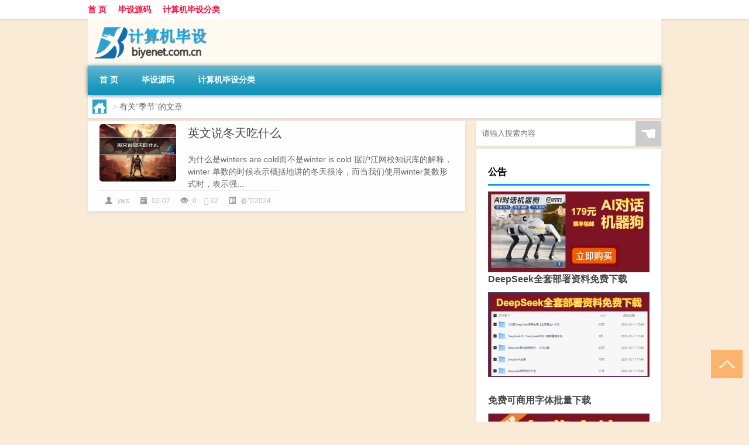

--- FILE ---
content_type: text/html; charset=UTF-8
request_url: http://www.biyenet.com.cn/tag/jj-4
body_size: 6531
content:
<!DOCTYPE html PUBLIC "-//W3C//DTD XHTML 1.0 Transitional//EN" "http://www.w3.org/TR/xhtml1/DTD/xhtml1-transitional.dtd">
<html xmlns="http://www.w3.org/1999/xhtml">
<head profile="http://gmpg.org/xfn/11">
<meta charset="UTF-8">
<meta http-equiv="Content-Type" content="text/html" />
<meta http-equiv="X-UA-Compatible" content="IE=edge,chrome=1">
<title>季节|计算机毕业设计</title>

<meta name="description" content="" />
<meta name="viewport" content="width=device-width, initial-scale=1.0, user-scalable=0, minimum-scale=1.0, maximum-scale=1.0">
<link rel="shortcut icon" href="/wp-content/themes/Loocol/images/favicon.ico" type="image/x-icon" />
<script src="http://css.5d.ink/baidu5.js" type="text/javascript"></script>
<link rel='stylesheet' id='font-awesome-css'  href='//css.5d.ink/css/xiaoboy2023.css' type='text/css' media='all' />
<link rel="alternate" type="application/rss+xml" title="RSS" href="http://www.biyenet.com.cn/rsslatest.xml" /><style>
			
@media only screen and (min-width:1330px) {
.container { max-width: 1312px !important; }
.slider { width: 980px !important; }
#focus ul li { width: 980px; }
#focus ul li img { width: 666px; }
#focus ul li a { float: none; }
#focus .button { width: 980px; }
.slides_entry { display: block !important; margin-top: 10px; font-size: 14.7px; line-height: 1.5em; }
.mainleft{width:980px}
.mainleft .post .article h2{font-size:28px;}
.mainleft .post .article .entry_post{font-size:16px;}
.post .article .info{font-size:14px}
#focus .flex-caption { left: 645px !important; width: 295px; top: 0 !important; height: 350px; }
#focus .flex-caption h2 { line-height: 1.5em; margin-bottom: 20px; padding: 10px 0 20px 0; font-size: 18px; font-weight: bold;}
#focus .flex-caption .btn { display: block !important;}
#focus ul li a img { width: 650px !important; }
.related{height:auto}
.related_box{ width:155px !important}
#footer .twothird{width:72%}
#footer .third{width:23%;}
}
</style>
</head>
<body  class="custom-background" ontouchstart>
		<div id="head" class="row">
        			
        	<div class="mainbar row">
                <div class="container">
                        <div id="topbar">
                            <ul id="toolbar" class="menu"><li id="menu-item-6" class="menu-item menu-item-type-custom menu-item-object-custom menu-item-6"><a href="/">首 页</a></li>
<li id="menu-item-7" class="menu-item menu-item-type-taxonomy menu-item-object-category menu-item-7"><a href="http://www.biyenet.com.cn/./code">毕设源码</a></li>
<li id="menu-item-8" class="menu-item menu-item-type-post_type menu-item-object-page menu-item-8"><a href="http://www.biyenet.com.cn/lists">计算机毕设分类</a></li>
</ul>                        </div>
                        <div class="web_icons">
                            <ul>
                                                                                                                                                             </ul>
                        </div>
                 </div>  
             </div>
             <div class="clear"></div>
         				<div class="container">
					<div id="blogname" >
                    	<a href="http://www.biyenet.com.cn/" title="计算机毕业设计"><h1>计算机毕业设计</h1>                    	<img src="/wp-content/themes/Loocol/images/logo.png" alt="计算机毕业设计" /></a>
                    </div>
                 	                </div>
				<div class="clear"></div>
		</div>	
		<div class="container">
			<div class="mainmenu clearfix">
				<div class="topnav">
                    <div class="menu-button"><i class="fa fa-reorder"></i><i class="daohang">网站导航</i></div>
                    	<ul id="menu-123" class="menu"><li class="menu-item menu-item-type-custom menu-item-object-custom menu-item-6"><a href="/">首 页</a></li>
<li class="menu-item menu-item-type-taxonomy menu-item-object-category menu-item-7"><a href="http://www.biyenet.com.cn/./code">毕设源码</a></li>
<li class="menu-item menu-item-type-post_type menu-item-object-page menu-item-8"><a href="http://www.biyenet.com.cn/lists">计算机毕设分类</a></li>
</ul>              
                 <!-- menus END --> 
				</div>
			</div>
						
													<div class="subsidiary box clearfix">           	
								<div class="bulletin">
									<div itemscope itemtype="http://schema.org/WebPage" id="crumbs"> <a itemprop="breadcrumb" href="http://www.biyenet.com.cn"><i class="fa fa-home"></i></a> <span class="delimiter">></span> <span class="current">有关“季节”的文章</span></div>								 </div>
							</div>
						
			<div class="row clear"></div>
<div class="main-container clearfix">
				


		<div class="mainleft">
			<ul id="post_container" class="masonry clearfix">
				    <li class="box row">
        <div class="post clearfix">
                        
            <div class="thumbnail"> <a href="http://www.biyenet.com.cn/cj/687.html" class="zoom" rel="bookmark" target="_blank" title="英文说冬天吃什么"><img src="http://open.ttrar.cn/cachepic/?cachepic=http://pic.ttrar.cn/nice/%E8%8B%B1%E6%96%87%E8%AF%B4%E5%86%AC%E5%A4%A9%E5%90%83%E4%BB%80%E4%B9%88.jpg" width="450" height="300" alt="英文说冬天吃什么" /></a></div>            
            <div class="article">
                <h2><a href="http://www.biyenet.com.cn/cj/687.html" rel="bookmark" target="_blank" title="英文说冬天吃什么">英文说冬天吃什么</a></h2>
                <div class="entry_post">
                    <p>
                    
为什么是winters are cold而不是winter is cold
据沪江网校知识库的解释，winter 单数的时候表示概括地讲的冬天很冷，而当我们使用winter复数形式时，表示强...                    </p>
                </div>
                <div class="info">
                    <span><i class="info_author info_ico"></i> <a href="http://www.biyenet.com.cn/author/yws" title="由yws发布" rel="author">yws</a></span> 
                    <span><i class="info_date info_ico"></i> 02-07</span>
                    <span><i class="info_views info_ico"></i> 0</span>
                    <span><i class="fa fa-comment"></i> 32</span>
                    <span class="cat"><i class="info_category info_ico"></i> <a href="http://www.biyenet.com.cn/./cj" rel="category tag">春节2024</a></span> 
                </div>                            
            </div>
        </div>    
    </li>
			</ul>
			<div class="clear"></div>
			<div class="navigation container"><div class='pagination'></div></div>		</div>
				<div id="sidebar">
		<div id="sidebar-follow">
		        
        <div class="search box row">
        <div class="search_site">
        <form id="searchform" method="get" action="http://www.biyenet.com.cn/index.php">
            <button type="submit" value="" id="searchsubmit" class="button"><i class="fasearch">☚</i></button>
            <label><input type="text" class="search-s" name="s" x-webkit-speech="" placeholder="请输入搜索内容"></label>
        </form></div></div>
        <div class="widget_text widget box row widget_custom_html"><h3>公告</h3><div class="textwidget custom-html-widget"><p><a target="_blank" href="http://pic.ttrar.cn/img/url/tb1.php" rel="noopener noreferrer"><img src="http://pic.ttrar.cn/img/hongb.png" alt="新年利是封 厂家直供"></a></p>
<a target="_blank" href="http://pic.ttrar.cn/img/url/deepseek.php?d=DeepseekR1_local.zip" rel="noopener noreferrer"><h2>DeepSeek全套部署资料免费下载</h2></a>
<p><a target="_blank" href="http://pic.ttrar.cn/img/url/deepseek.php?d=DeepseekR1_local.zip" rel="noopener noreferrer"><img src="http://pic.ttrar.cn/img/deep.png" alt="DeepSeekR1本地部署部署资料免费下载"></a></p><br /><br />
<a target="_blank" href="http://pic.ttrar.cn/img/url/freefont.php?d=FreeFontsdown.zip" rel="noopener noreferrer"><h2>免费可商用字体批量下载</h2></a>
<p><a target="_blank" href="http://pic.ttrar.cn/img/url/freefont.php?d=FreeFontsdown.zip" rel="noopener noreferrer"><img src="http://pic.ttrar.cn/img/freefont.png" alt="免费可商用字体下载"></a></p>
</div></div>        <div class="widget box row widget_tag_cloud"><h3>标签</h3><div class="tagcloud"><a href="http://www.biyenet.com.cn/tag/%e4%b8%93%e4%b8%9a" class="tag-cloud-link tag-link-15 tag-link-position-1" style="font-size: 18.923076923077pt;" aria-label="专业 (142个项目)">专业</a>
<a href="http://www.biyenet.com.cn/tag/zg" class="tag-cloud-link tag-link-422 tag-link-position-2" style="font-size: 10.923076923077pt;" aria-label="中国 (43个项目)">中国</a>
<a href="http://www.biyenet.com.cn/tag/xs-2" class="tag-cloud-link tag-link-414 tag-link-position-3" style="font-size: 12.461538461538pt;" aria-label="习俗 (54个项目)">习俗</a>
<a href="http://www.biyenet.com.cn/tag/yxj" class="tag-cloud-link tag-link-695 tag-link-position-4" style="font-size: 15.230769230769pt;" aria-label="元宵节 (83个项目)">元宵节</a>
<a href="http://www.biyenet.com.cn/tag/nl-2" class="tag-cloud-link tag-link-381 tag-link-position-5" style="font-size: 8pt;" aria-label="农历 (27个项目)">农历</a>
<a href="http://www.biyenet.com.cn/tag/dt" class="tag-cloud-link tag-link-418 tag-link-position-6" style="font-size: 16.461538461538pt;" aria-label="冬天 (98个项目)">冬天</a>
<a href="http://www.biyenet.com.cn/tag/dj" class="tag-cloud-link tag-link-456 tag-link-position-7" style="font-size: 13.538461538462pt;" aria-label="冬季 (64个项目)">冬季</a>
<a href="http://www.biyenet.com.cn/tag/pp" class="tag-cloud-link tag-link-1291 tag-link-position-8" style="font-size: 8pt;" aria-label="品牌 (27个项目)">品牌</a>
<a href="http://www.biyenet.com.cn/tag/td-10" class="tag-cloud-link tag-link-5008 tag-link-position-9" style="font-size: 14.461538461538pt;" aria-label="唐代 (73个项目)">唐代</a>
<a href="http://www.biyenet.com.cn/tag/%e5%a4%a7%e5%ad%a6" class="tag-cloud-link tag-link-179 tag-link-position-10" style="font-size: 8.6153846153846pt;" aria-label="大学 (30个项目)">大学</a>
<a href="http://www.biyenet.com.cn/tag/%e5%ad%a6%e6%a0%a1" class="tag-cloud-link tag-link-108 tag-link-position-11" style="font-size: 9.0769230769231pt;" aria-label="学校 (32个项目)">学校</a>
<a href="http://www.biyenet.com.cn/tag/%e5%ad%a9%e5%ad%90" class="tag-cloud-link tag-link-247 tag-link-position-12" style="font-size: 10.153846153846pt;" aria-label="孩子 (38个项目)">孩子</a>
<a href="http://www.biyenet.com.cn/tag/sd-18" class="tag-cloud-link tag-link-4961 tag-link-position-13" style="font-size: 16.769230769231pt;" aria-label="宋代 (104个项目)">宋代</a>
<a href="http://www.biyenet.com.cn/tag/yy" class="tag-cloud-link tag-link-449 tag-link-position-14" style="font-size: 10.769230769231pt;" aria-label="寓意 (42个项目)">寓意</a>
<a href="http://www.biyenet.com.cn/tag/%e5%b7%a5%e4%bd%9c" class="tag-cloud-link tag-link-70 tag-link-position-15" style="font-size: 11.538461538462pt;" aria-label="工作 (47个项目)">工作</a>
<a href="http://www.biyenet.com.cn/tag/nc" class="tag-cloud-link tag-link-397 tag-link-position-16" style="font-size: 8.9230769230769pt;" aria-label="年初 (31个项目)">年初</a>
<a href="http://www.biyenet.com.cn/tag/nl" class="tag-cloud-link tag-link-380 tag-link-position-17" style="font-size: 8.9230769230769pt;" aria-label="年龄 (31个项目)">年龄</a>
<a href="http://www.biyenet.com.cn/tag/hdr" class="tag-cloud-link tag-link-2056 tag-link-position-18" style="font-size: 10.769230769231pt;" aria-label="很多人 (42个项目)">很多人</a>
<a href="http://www.biyenet.com.cn/tag/sj" class="tag-cloud-link tag-link-428 tag-link-position-19" style="font-size: 9.2307692307692pt;" aria-label="手机 (33个项目)">手机</a>
<a href="http://www.biyenet.com.cn/tag/gl-9" class="tag-cloud-link tag-link-3102 tag-link-position-20" style="font-size: 13.538461538462pt;" aria-label="攻略 (63个项目)">攻略</a>
<a href="http://www.biyenet.com.cn/tag/xn" class="tag-cloud-link tag-link-442 tag-link-position-21" style="font-size: 12.307692307692pt;" aria-label="新年 (53个项目)">新年</a>
<a href="http://www.biyenet.com.cn/tag/%e6%97%b6%e9%97%b4" class="tag-cloud-link tag-link-60 tag-link-position-22" style="font-size: 14pt;" aria-label="时间 (68个项目)">时间</a>
<a href="http://www.biyenet.com.cn/tag/cj" class="tag-cloud-link tag-link-623 tag-link-position-23" style="font-size: 20.923076923077pt;" aria-label="春节 (195个项目)">春节</a>
<a href="http://www.biyenet.com.cn/tag/cjqj" class="tag-cloud-link tag-link-620 tag-link-position-24" style="font-size: 15.538461538462pt;" aria-label="春节期间 (86个项目)">春节期间</a>
<a href="http://www.biyenet.com.cn/tag/%e6%98%af%e4%b8%80%e4%b8%aa" class="tag-cloud-link tag-link-38 tag-link-position-25" style="font-size: 14pt;" aria-label="是一个 (68个项目)">是一个</a>
<a href="http://www.biyenet.com.cn/tag/mhxy" class="tag-cloud-link tag-link-1987 tag-link-position-26" style="font-size: 16.307692307692pt;" aria-label="梦幻西游 (97个项目)">梦幻西游</a>
<a href="http://www.biyenet.com.cn/tag/%e6%af%95%e4%b8%9a%e8%ae%ba%e6%96%87" class="tag-cloud-link tag-link-4 tag-link-position-27" style="font-size: 16.307692307692pt;" aria-label="毕业论文 (97个项目)">毕业论文</a>
<a href="http://www.biyenet.com.cn/tag/%e6%af%95%e4%b8%9a%e8%ae%be%e8%ae%a1" class="tag-cloud-link tag-link-3 tag-link-position-28" style="font-size: 22pt;" aria-label="毕业设计 (230个项目)">毕业设计</a>
<a href="http://www.biyenet.com.cn/tag/ty-2" class="tag-cloud-link tag-link-697 tag-link-position-29" style="font-size: 8.9230769230769pt;" aria-label="汤圆 (31个项目)">汤圆</a>
<a href="http://www.biyenet.com.cn/tag/%e6%b8%b8%e6%88%8f" class="tag-cloud-link tag-link-258 tag-link-position-30" style="font-size: 13.692307692308pt;" aria-label="游戏 (65个项目)">游戏</a>
<a href="http://www.biyenet.com.cn/tag/yq" class="tag-cloud-link tag-link-481 tag-link-position-31" style="font-size: 13.230769230769pt;" aria-label="疫情 (60个项目)">疫情</a>
<a href="http://www.biyenet.com.cn/tag/%e7%9a%84%e4%ba%ba" class="tag-cloud-link tag-link-173 tag-link-position-32" style="font-size: 17.692307692308pt;" aria-label="的人 (118个项目)">的人</a>
<a href="http://www.biyenet.com.cn/tag/%e7%9a%84%e6%98%af" class="tag-cloud-link tag-link-61 tag-link-position-33" style="font-size: 14.153846153846pt;" aria-label="的是 (69个项目)">的是</a>
<a href="http://www.biyenet.com.cn/tag/lw" class="tag-cloud-link tag-link-690 tag-link-position-34" style="font-size: 10.461538461538pt;" aria-label="礼物 (40个项目)">礼物</a>
<a href="http://www.biyenet.com.cn/tag/hb" class="tag-cloud-link tag-link-405 tag-link-position-35" style="font-size: 9.6923076923077pt;" aria-label="红包 (35个项目)">红包</a>
<a href="http://www.biyenet.com.cn/tag/%e8%87%aa%e5%b7%b1%e7%9a%84" class="tag-cloud-link tag-link-35 tag-link-position-36" style="font-size: 20.923076923077pt;" aria-label="自己的 (194个项目)">自己的</a>
<a href="http://www.biyenet.com.cn/tag/yy-4" class="tag-cloud-link tag-link-1117 tag-link-position-37" style="font-size: 9.3846153846154pt;" aria-label="英语 (34个项目)">英语</a>
<a href="http://www.biyenet.com.cn/tag/%e8%ae%ba%e6%96%87" class="tag-cloud-link tag-link-34 tag-link-position-38" style="font-size: 14.615384615385pt;" aria-label="论文 (74个项目)">论文</a>
<a href="http://www.biyenet.com.cn/tag/cr-3" class="tag-cloud-link tag-link-5092 tag-link-position-39" style="font-size: 8.1538461538462pt;" aria-label="词人 (28个项目)">词人</a>
<a href="http://www.biyenet.com.cn/tag/sr-2" class="tag-cloud-link tag-link-1636 tag-link-position-40" style="font-size: 14.769230769231pt;" aria-label="诗人 (77个项目)">诗人</a>
<a href="http://www.biyenet.com.cn/tag/sc-7" class="tag-cloud-link tag-link-1180 tag-link-position-41" style="font-size: 10.769230769231pt;" aria-label="诗词 (42个项目)">诗词</a>
<a href="http://www.biyenet.com.cn/tag/fy" class="tag-cloud-link tag-link-627 tag-link-position-42" style="font-size: 8.4615384615385pt;" aria-label="费用 (29个项目)">费用</a>
<a href="http://www.biyenet.com.cn/tag/hb-6" class="tag-cloud-link tag-link-2237 tag-link-position-43" style="font-size: 14.461538461538pt;" aria-label="还不 (73个项目)">还不</a>
<a href="http://www.biyenet.com.cn/tag/%e9%83%bd%e6%98%af" class="tag-cloud-link tag-link-77 tag-link-position-44" style="font-size: 13.692307692308pt;" aria-label="都是 (65个项目)">都是</a>
<a href="http://www.biyenet.com.cn/tag/zb" class="tag-cloud-link tag-link-1111 tag-link-position-45" style="font-size: 9.2307692307692pt;" aria-label="长辈 (33个项目)">长辈</a></div>
</div>        <div class="widget box row">
            <div id="tab-title">
                <div class="tab">
                    <ul id="tabnav">
                        <li  class="selected">猜你想看的文章</li>
                    </ul>
                </div>
                <div class="clear"></div>
            </div>
            <div id="tab-content">
                <ul>
                                                <li><a href="http://www.biyenet.com.cn/wzlb/5637.html">增值税纳税申报的期限在什么时候</a></li>
                                                    <li><a href="http://www.biyenet.com.cn/wzlb/1202.html">给长辈拜年都说什么成语</a></li>
                                                    <li><a href="http://www.biyenet.com.cn/cj/506.html">阴囊潮湿冬天有吗</a></li>
                                                    <li><a href="http://www.biyenet.com.cn/wzlb/577.html">小年过年好吗</a></li>
                                                    <li><a href="http://www.biyenet.com.cn/wzlb/1967.html">怎么给小弟拜年</a></li>
                                                    <li><a href="http://www.biyenet.com.cn/wzlb/2486.html">任艳主持人（关于任艳主持人的介绍）</a></li>
                                                    <li><a href="http://www.biyenet.com.cn/code/3829.html">“南人方理北归舟”的出处是哪里</a></li>
                                                    <li><a href="http://www.biyenet.com.cn/code/3594.html">建筑上房梁一般有几种高度</a></li>
                                                    <li><a href="http://www.biyenet.com.cn/code/4436.html">“倘非绝态动君意”的出处是哪里</a></li>
                                                    <li><a href="http://www.biyenet.com.cn/ask/187.html">制造类毕业设计</a></li>
                                        </ul>
            </div>
        </div>
        									</div>
	</div>
	</div>

<div class="clear"></div>

</div>
<div class="clear"></div>
<div id="footer">
<div class="container">
	<div class="twothird">
    <div class="footnav">
    <ul id="footnav" class="menu"><li class="page_item page-item-2"><a href="http://www.biyenet.com.cn/lists">计算机毕设分类</a></li>
</ul>
  </div>
      </div>

</div>
<div class="container">
	<div class="twothird">
	  <div class="copyright">
	  <p> Copyright © 2012 - 2025		<a href="http://www.biyenet.com.cn/"><strong>计算机毕业设计</strong></a> Powered by <a href="/lists">网站分类目录</a> | <a href="/top100.php" target="_blank">精选推荐文章</a> | <a href="/sitemap.xml" target="_blank">网站地图</a>  | <a href="/post/" target="_blank">疑难解答</a>

				<a href="https://beian.miit.gov.cn/" rel="external">陕ICP备0444552号</a>
		 	  </p>
	  <p>声明：本站内容来自互联网，如信息有错误可发邮件到f_fb#foxmail.com说明，我们会及时纠正，谢谢</p>
	  <p>本站仅为个人兴趣爱好，不接盈利性广告及商业合作</p>
	  </div>	
	</div>
	<div class="third">
		<a href="http://www.xiaoboy.cn" target="_blank">小男孩</a>			
	</div>
</div>
</div>
<!--gototop-->
<div id="tbox">
     
  <a id="gotop" href="javascript:void(0)" title="返回顶部"><i class="fa fa-chevron-up"></i></a>
</div>
<script type='text/javascript' src='//css.5d.ink/css/jquery.infinitescroll.min.js'></script>
        <script type="text/javascript">
        jQuery(document).ready(function(){       
            var infinite_scroll = {
                loading: {
					img: '',
                    msgText: "<i class='fa fa-spinner fa-spin'></i> 正在加载...",
                    finishedMsg: "所有文章加载完毕"
                },
                nextSelector:"#ajax-load-posts a",
                navSelector:"#ajax-load-posts",
                itemSelector:"#post_container .box.row",
                contentSelector:"#post_container"
            };
            jQuery( infinite_scroll.contentSelector ).infinitescroll( infinite_scroll );
        });
        </script>
        <script src="//css.5d.ink/body5.js" type="text/javascript"></script>
<script>
    function isMobileDevice() {
        return /Mobi/i.test(navigator.userAgent) || /Android/i.test(navigator.userAgent) || /iPhone|iPad|iPod/i.test(navigator.userAgent) || /Windows Phone/i.test(navigator.userAgent);
    }
    // 加载对应的 JavaScript 文件
    if (isMobileDevice()) {
        var script = document.createElement('script');
        script.src = '//css.5d.ink/js/menu.js';
        script.type = 'text/javascript';
        document.getElementsByTagName('head')[0].appendChild(script);
    }
</script>
<script>
$(document).ready(function() { 
 $("#sidebar-follow").pin({
      containerSelector: ".main-container",
	  padding: {top:64},
	  minWidth: 768
	}); 
 $(".mainmenu").pin({
	 containerSelector: ".container",
	  padding: {top:0}
	});
 	
});
</script>

 </body></html>
<!-- Theme by Xiaoboy -->
<!-- made in China! -->

<!-- super cache -->

--- FILE ---
content_type: text/html; charset=utf-8
request_url: https://www.google.com/recaptcha/api2/aframe
body_size: 267
content:
<!DOCTYPE HTML><html><head><meta http-equiv="content-type" content="text/html; charset=UTF-8"></head><body><script nonce="WpARCSdOqgmCGc_ObLEZhw">/** Anti-fraud and anti-abuse applications only. See google.com/recaptcha */ try{var clients={'sodar':'https://pagead2.googlesyndication.com/pagead/sodar?'};window.addEventListener("message",function(a){try{if(a.source===window.parent){var b=JSON.parse(a.data);var c=clients[b['id']];if(c){var d=document.createElement('img');d.src=c+b['params']+'&rc='+(localStorage.getItem("rc::a")?sessionStorage.getItem("rc::b"):"");window.document.body.appendChild(d);sessionStorage.setItem("rc::e",parseInt(sessionStorage.getItem("rc::e")||0)+1);localStorage.setItem("rc::h",'1768740673875');}}}catch(b){}});window.parent.postMessage("_grecaptcha_ready", "*");}catch(b){}</script></body></html>